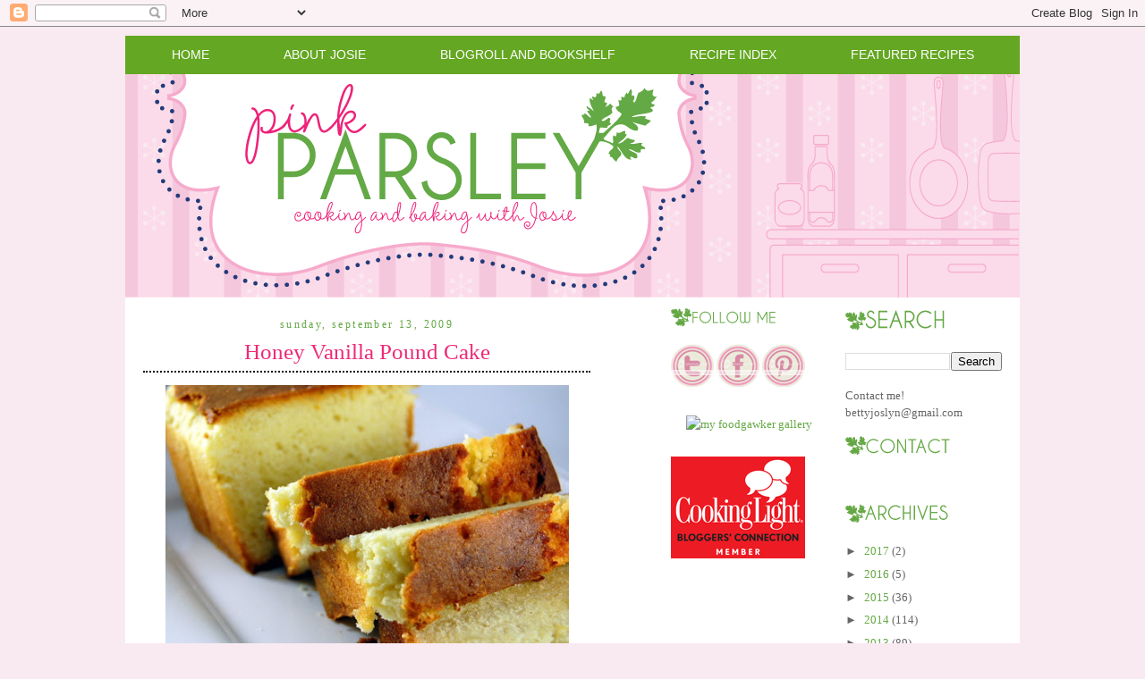

--- FILE ---
content_type: text/html; charset=utf-8
request_url: https://www.google.com/recaptcha/api2/aframe
body_size: 266
content:
<!DOCTYPE HTML><html><head><meta http-equiv="content-type" content="text/html; charset=UTF-8"></head><body><script nonce="4pAtBjppLt9H2W8k0vmiTg">/** Anti-fraud and anti-abuse applications only. See google.com/recaptcha */ try{var clients={'sodar':'https://pagead2.googlesyndication.com/pagead/sodar?'};window.addEventListener("message",function(a){try{if(a.source===window.parent){var b=JSON.parse(a.data);var c=clients[b['id']];if(c){var d=document.createElement('img');d.src=c+b['params']+'&rc='+(localStorage.getItem("rc::a")?sessionStorage.getItem("rc::b"):"");window.document.body.appendChild(d);sessionStorage.setItem("rc::e",parseInt(sessionStorage.getItem("rc::e")||0)+1);localStorage.setItem("rc::h",'1768978312225');}}}catch(b){}});window.parent.postMessage("_grecaptcha_ready", "*");}catch(b){}</script></body></html>